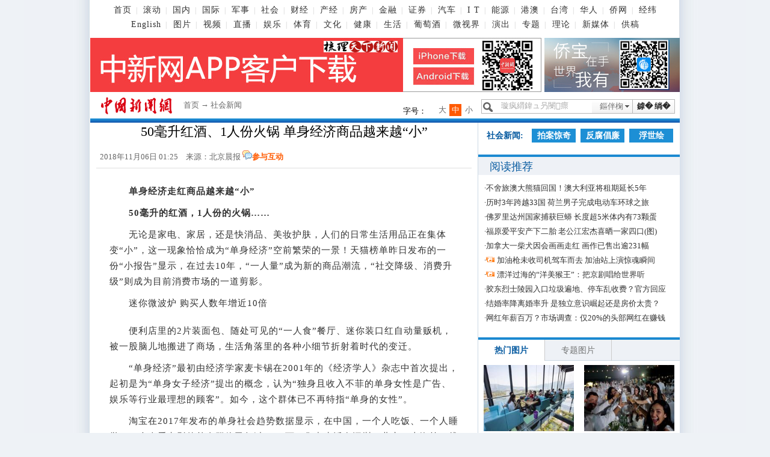

--- FILE ---
content_type: text/html
request_url: https://www.chinanews.com.cn/sh/2018/11-06/8668933.shtml
body_size: 20308
content:
<!DOCTYPE html PUBLIC "-//W3C//DTD XHTML 1.0 Transitional//EN" "http://www.w3.org/TR/xhtml1/DTD/xhtml1-transitional.dtd">
<html xmlns="http://www.w3.org/1999/xhtml">
<!--[4,8,8668933] published at 2018-11-06 14:36:54 from #10 by 张燕玲-->
<head>
<meta http-equiv="Content-Type" content="text/html; charset=gb2312" />
<meta name="author" content="chinanews" />
<meta name="copyright" content="www.chinanews.com,版权所有memeda" />
<meta name="keywords" content="天猫,单身女子经济,经济学人,单身生活,单身人士" />
<meta name="description" content="天猫方面表示，和《低欲望社会》、《无缘社会》中呈现的“无欲无求、孤独终老”的日本单身社会有所不同的是，中国的单身群体对生活品质的追求却越来越高。天猫工作人员表示，过去几年，天猫一直利用大数据与商家一起孵化越来越“小”的商品，推出了壁挂式洗衣机、迷你洗碗机、小口红等众多“小”商品。" />
<META http-equiv="X-UA-Compatible" content="IE=EmulateIE7" />

<base target="_blank"/>
<title>50毫升红酒、1人份火锅 单身经济商品越来越“小”-中新网</title>
<script src="//www.chinanews.com/js/jquery1.4.js"></script>

<!--pc和手机适配代码开始-->
<!--pc和手机适配代码开始-->
<script>		

var mynum=window.location.search;
var url = window.location.href;//获取当前Url
if(mynum != ""){
var url = url.split("?");
var url = url[0];
//alert(url);
//alert("a");
location = url;		
}
//取文档id开始
var url = url.split("/");
var url = url[6].split(".");
var docid = url[0];

//yuming2='http://chinanews.com/';
yuming2='http://www.chinanews.com/';

function GetUrlRelativePath()//获取当前相对路径的方法
{
　　　　var url = document.location.toString();
　　　　var arrUrl = url.split("//");

　　　　var start = arrUrl[1].indexOf("/");
　　　　var relUrl = arrUrl[1].substring(start);//stop省略，截取从start开始到结尾的所有字符

　　　　if(relUrl.indexOf("?") != -1){
　　　　　　relUrl = relUrl.split("?")[0];
　　　　}
　　　　return relUrl;
}

if(docid >= 7051060){
if(mynum ==''){
  	var sUserAgent = window.navigator.userAgent;
//MicroMessenger微信浏览器
  	var mobileAgents = ['Windows CE', 'iPod', 'Symbian', 'iPhone', 'BlackBerry', 'Android','MicroMessenger'];

  	if (sUserAgent.indexOf('Android') > -1 && (sUserAgent.indexOf('ERD79') > -1 || sUserAgent.indexOf('MZ60') > -1 || sUserAgent.indexOf('GT-P7') > -1 || sUserAgent.indexOf('SCH-P7') > -1)) {

  	} else {

  		if (location.href.indexOf('?pc') == -1) {

  			for (var i = 0; i < mobileAgents.length; i++) {

  				if (sUserAgent.indexOf(mobileAgents[i]) > -1) {

  					//location = 'http://www.ecns.cn/m/';	

					url=GetUrlRelativePath(url);//获取当前url的相对路径
					if(url.indexOf("/wap/")==0)//以/m/开头
					{
						//alert(url);
					}
					else
					{	
						var reg_fenye=/_[0-9]*.shtml$/;	
						if(reg_fenye.test(url))//分页跳转到第一页
						{
							url=url.replace(reg_fenye,".shtml");//注意这句，reg_fenye必须单独定义，不能写在""中，否则JavaScript将其当做普通字符串
						}

						url=yuming2+'wap/detail/zw'+url;
						//alert(url);
                                                if('n' !== 'pc'){
                                                     location = url;	
                                                }

					}
  					break;

  				}

  			}

  		} 
  	}

  	//var ads = [];
  }
  else{
   //alert(mynum);
  }

}//end if(docid>=7033750)
else{
//alert("err")
}
</script>
<!--pc和手机适配代码结束-->
<!--pc和手机适配代码结束-->

<link href="//i4.chinanews.com/2012/news/main20160219.css" rel="stylesheet" type="text/css" />

<style>
.left_ph{ overflow:visible;}
.backpicbox{ position:relative;margin:0 auto; display:block; overflow:visible;}
.backpicbox .backpic{ position:absolute;right:-35px;bottom:45%;width:35px;height:70px;background:#2086d8;font-size:12px;}
.backpictext{width:35px;height:70px;background:url(//www.chinanews.com/fileftp/2015/08/2015-08-31/U412P4T47D33289F968DT20150915144117.jpg) no-repeat;}
.backpictext a{color:#78dfff; cursor:pointer;display:block;width:35px;height:70px;}
</style>
<script>
 $(document).ready(function() {

	 var links="";

	 if(links.length != '' && links != 'null' ){

	  if ( $(".hd_photo").length > 0 ) {
			// alert("存在图集");
			 $('.hd_photo tr').each(function () {                
			    var img1=$(this).children('td').eq(1).find("img");
                var imgwidth1=img1.width();
				var imgheight=img1.height();
				var imgwidth=imgwidth1;
			    img1.parent().addClass("backpicbox");
				 $(".backpicbox").css('width',imgwidth+'px');
				 $(".backpicbox").css('height',imgheight+'px');

            });
			var sliderhtml='<div class="backpic" ><div class="backpictext">';
			 sliderhtml+='<a href=""></a>';
			 sliderhtml+='</div></div>';
			 $('.backpicbox').append(sliderhtml);

         }

		}
 });

  $(document).ready(function() {

            /*var planItems = $('div.content .left_zw input');
            var indexlength=planItems.length-1;	    
	    var i=0;
	    for(i=0;i<=indexlength;i++){
			var last=$('div.content .left_zw input').eq(indexlength-i);
			var lastvalue=$('div.content .left_zw input').eq(indexlength-i).attr("value");
			var sliderhtml='<a href='+lastvalue+'><img src="//www.chinanews.com/fileftp/2015/08/2015-08-31/U412P4T47D33289F968DT20150915144117.jpg"></a>';
			if(lastvalue !=' ' && lastvalue !='' && lastvalue != null){
				last.parent().append(sliderhtml);
				return false;
			}
	     }*/

             var planItems = $('div.content .left_zw input'); 
             var len = planItems.length;  
             if(len>0){
               for(i=len-1;i>=0;i--){
                  var last = planItems.eq(i);
                  var lastvalue = last.attr("value");

                  var sliderhtml='<a href='+lastvalue+'><img src="//www.chinanews.com/fileftp/2015/08/2015-08-31/U412P4T47D33289F968DT20150915144117.jpg"></a>';
                  if(lastvalue.indexOf("/hd2011/")>=0){
                     last.parent().append(sliderhtml);
                     return false;
                  }
              }
            } 

 });

/*

 $("#lione").removeClass("one");
 $("#lione").addClass("onesel");
$('.left_zw ').parent()('img').each(function(){
		picsJson.push($(this).attr('src'));

		var imgheight=$(this).height();
		var picheight=(wheight-imgheight)/2;
		picsjsonheight.push(picheight);

	});
*/
</script>

<style type="text/css">
.biaoqian{width:380px;float:left; padding:0px 10px; font-size:13px; text-align:left; color:#333;}
.biaoqian a{cursor:pointer}
.biaoqian a:hover{ color:#F60; font-size: 13px; }
.left-t{width:430px;}
.bshare-custom{width:180px;}

.div624 li {width: 305px;overflow:hidden;text-overflow:ellipsis;white-space:nowrap;}
.div624 li a{ line-height:30px;font-size:13px;_font-size:12px;}
.div624 li a:visited{ line-height:30px;font-size:13px;_font-size:12px;}

.padding-left10{ padding-left:10px;}
#zhongwen{ width:600px; margin:0 auto; background:url(//www.chinanews.com/fileftp/2012/05/2012-05-29/U32P4T47D22386F971DT20120529140845.jpg) no-repeat top #2c81b7; position:relative;  padding: 10px;float:right;right:2%; display: none; }

#zhongwen h3{ line-height:30px; font-size:16px; font-weight:700; color: #fff5bc; font-family: Georgia, "Times New Roman", Times, serif; }

#zhongwen p{ text-indent:24px; padding:0px; margin:0px; color:#fff; font-family:Verdana, Geneva, sans-serif; font-size: 14px; }

#zhongwen p a { text-indent:24px; color:#fff}
.wypl_list_n {overflow:hidden}
#function_code_page a:hover {  text-decoration:none; border:1px #f7f7f7 solid; background:#c9c9c9; font-weight:700; }
#function_code_page a:link { color:#666; text-decoration:none; border:1px #7f7f7f solid; }

</style>


<meta name="baidu-site-verification" content="pGTJDcUsZJ" />

<script type="text/javascript" src="/pv/js/zenwenpv.js"></script>



<script>

<!-- 
window.onerror=function(){return true;} 
// -->  

function zhongwen(){

	$('#zhongwen').show();

	}

function zhongwen_close(){

	$('#zhongwen').hide();

	}	

</script>

  <script src="//i2.chinanews.com/2012/lazierload/js/jquery-1.8.3.min.js" charset="utf-8"></script>
  <script src="//i2.chinanews.com/2012/lazierload/js/jquery.lazyload.js" charset="utf-8"></script>
<script language="JavaScript">
function movepic(img_name,img_src) {
document[img_name].src=img_src;
}
</script>

<style>

/**/
.wine_top_b_l{float:left;width:310px;}

	.container{
		height:280px;
		width:310x;
		position:relative;
		overflow:hidden;
		padding:0px;margin:0px;
	}

	.control{
		position:absolute;
		height:9px;

		left: 40%;
		bottom:13px;
		z-index:3;
		background:#fff;
	}

	.info{
		position:absolute;
		text-align:center;
		line-height:35px;

	font-size:19px;
	font-family:宋体;
	color:#fff;
		width:100%;
		 bottom:35px; left:0px;height:35px;line-height:35px;font-weight:bold;z-index:2;cursor:pointer
	}
	.info a{color:#fff; text-decoration:none;line-height:35px;}

.default{width:10px;height:9px;display:block;float:left; text-align:center; overflow:hidden;margin-right:8px;cursor:pointer;background:url(//www.chinanews.com/fileftp/2013/01/2013-01-16/U412P4T47D25071F967DT20130116134331.png) no-repeat;_background:url(//www.chinanews.com/fileftp/2013/01/2013-01-16/U412P4T47D25071F969DT20130116134331.gif) no-repeat;}
.selected_cg{width:10px;height:9px;display:block;float:left; text-align:center; overflow:hidden;margin-right:8px;cursor:pointer;background:url(//www.chinanews.com/fileftp/2013/01/2013-01-16/U412P4T47D25071F968DT20130116134331.png) no-repeat;_background:url(//www.chinanews.com/fileftp/2013/01/2013-01-16/U412P4T47D25071F970DT20130116134331.gif) no-repeat;}
a.white{color:#fff; text-decoration:none;}
a.white:hover{color:#fff; text-decoration:underline;}

.container img{
		height:245px;
		width:310px;

	}
.banner_bg {position:absolute; bottom:35px;background-color:#000;height:35px;filter: Alpha(Opacity=50);opacity:0.5;cursor:pointer;width:100%;z-index:1; }

.banner_bg1 {position:absolute; bottom:0px;background-color:#fff;height:35px;cursor:pointer;width:100%;z-index:1; }
.banner_bg2 {position:absolute; left:-2px;top:-2px;width:310px;height:245px;z-index:0; }

.TabContent span.info a{color:#fff;}

/*关键字标签*/
.content_label_list{ background:url(//www.chinanews.com/fileftp/2013/05/2013-05-10/U435P4T47D26194F976DT20130515090408.jpg) no-repeat center top; color:#67a6c9; margin:27px 0px 27px 20px; height:38px; line-height:40px; padding-left:30px; width:535px; display:block; overflow:hidden;}
.content_label_list a{color:#67a6c9;cursor:pointer; padding-left:10px; font-weight:lighter;}
.content_label_list a:hover{color:#fff;cursor:pointer; background:#5cbcf0; padding:3px 5px;}
/*正文图片尺寸限制*/
.left_zw img{max-width:580px; }
*.left_zw img{
width:expression(this.width>580?"580":width);
}
</style>

<!--20170904友盟插码开始-->



<!--20170904友盟插码结束-->
</head>
<body>

  <!--表情字段开始-->
  <input id="newsid" type="hidden"  name="newsid"  value="4_8_8668933"/>
  <input id="newsurl" type="hidden" name="newsurl" value="http://www.chinanews.com/sh/2018/11-06/8668933.shtml"/>
  <input id="newsdate" type="hidden" name="newsdate" value="2018-11-06"/>
  <input id="newstime" name="newstime" type="hidden" value="01:25:39"/>
  <input id="newstitle" name="newstitle" type="hidden" value='50毫升红酒、1人份火锅 单身经济商品越来越“小”'/>
  <input id="newstype" name="newstype" type="hidden" value='sh'/>
  <input id="moodtotal" name="moodtotal" type="hidden" value='0'/>
  <input id="bbstotal" name="bbstotal" type="hidden" value='0'/>
  <input id="creator" name="creator" type="hidden" value='jiangzhenyu' />
  <input id="editorname" name ="editorname" type="hidden" value='张燕玲' />
  <!--表情字段结束-->
  <!--顶通广告start-->
  <div class="div980" id="dingtong">
 </div>  <!--顶通广告end-->
       <script language="JavaScript">
<!--
<!--document.domain = "chinanews.com"; -->
-->
</script>

<script src='/pv/js/zenwenpv.js'></script>

<script>
var _hmt = _hmt || [];
(function() {
  var hm = document.createElement("script");
  hm.src = "https://hm.baidu.com/hm.js?0da10fbf73cda14a786cd75b91f6beab";
  var s = document.getElementsByTagName("script")[0]; 
  s.parentNode.insertBefore(hm, s);
})();

//changyan

(function() {
setTimeout('$(".issue-btn-w a").attr("target","_self");', 2000 );
})();

</script>



<style>
#top { margin: 0 auto; width:960px; text-align:center; font-size:12px; color:#616161; height:48px; line-height:24px; overflow: hidden; color:#ccc; margin-bottom:10px; }
#top a { color:#616161; text-decoration:none; padding:0 7px;  font-size:14px; letter-spacing:1px; }
#top a:hover { color:#616161; text-decoration:underline; }

#top .topnav2 a{padding:0 7px 0 8px;}
</style>
<div id="top" class="background-whtie">
 <a href="//www.chinanews.com/">首页</a>|
 <a href="//www.chinanews.com/scroll-news/news1.html">滚动</a>|
 <a href="//www.chinanews.com/china/">国内</a>|
 <a href="//world.chinanews.com/">国际</a>|
 <a href="//www.chinanews.com/mil/news.shtml">军事</a>|
 <a href="//www.chinanews.com/society/">社会</a>|

  <a href="//finance.chinanews.com.cn/" >财经</a>|
  <a href="//business.chinanews.com/" target="_blank">产经</a>|
   <a href="//house.chinanews.com/">房产</a>|
 <a href="//fortune.chinanews.com/">金融</a>|
 <a href="//stock.chinanews.com/">证券</a>|
 <a href="//auto.chinanews.com/">汽车</a>|
 <a href="//it.chinanews.com/">I T</a>|
 <a href="//energy.chinanews.com/">能源</a>|

  <a href="//www.chinanews.com/gangao/">港澳</a>|
   <a href="//www.chinanews.com/taiwan/" >台湾</a>|
 <a href="//www.chinanews.com/huaren/">华人</a>|
  <a href="http://www.chinaqw.com/">侨网</a>| <a href="http://www.jwview.com/">经纬</a><br />

<div class="topnav2">
  <a href="http://www.ecns.cn/">English</a>|
 <a href="//photo.chinanews.com/">图片</a>|
 <a href="//www.chinanews.com/shipin/">视频</a>|
 <a href="//www.chinanews.com/live.shtml">直播</a>|
 <a href="//ent.chinanews.com/">娱乐</a>|
  <a href="//www.chinanews.com/sports/index.shtml">体育</a>|
 <a href="//cul.chinanews.com/">文化</a>|
 <a href="//health.chinanews.com/">健康</a>|
 <a href="//life.chinanews.com/">生活</a>|
 <a href="//wine.chinanews.com/">葡萄酒</a>|

<!-- <a href="http://game.chinanews.com/">游戏</a>|-->
 <a href="//www.chinanews.com/shipin/minidocu.shtml">微视界</a>|
 <a href="//www.chinanews.com/piaowu/index.html">演出</a>|
  <a href="//www.chinanews.com/allspecial/index.shtml">专题</a>|
  <a href="//www.chinanews.com/theory/">理论</a>|
    <a href="//m.chinanews.com/home/">新媒体</a>|
     <a href="http://user.chinanews.com/">供稿</a>
</div>
  <div class="clear"></div>
</div>

<!--[4,319,16] published at 2017-12-04 16:27:47 from #10 by 闫兆玉-->

  <!--旗帜广告start-->
<div class="div980 background-whtie" id="qizhi_div980" >
  <div class="div750"  id="ad_banner"><style>
body{margin:0px;padding:0px;}

</style>

<a href="http://www.chinanews.com/app/chinanews/index.shtml" target="_blank"><img src="http://www.chinanews.com/fileftp/2020/03/2020-03-11/U194P4T47D46410F978DT20200311093349.jpg" width="750" height="90"></a>
</div>
  <div class="div225"  id="ad_banner_list"><div> 

<a href="http://www.chinaqw.com/qiaobao/app.shtml" target="_blank"><img src="http://www.chinanews.com/fileftp/2020/03/2020-03-11/U194P4T47D46410F977DT20200311083723.jpg" /></a>

</div>
</div>
<div class="clear"></div>
</div>
<!--旗帜广告end-->
<!--nav_start-->
<div class="div980 background-whtie" id="nav_div980">
  <div id="logo"><a href="//www.chinanews.com/"><img src="//i3.chinanews.com/2011/news/images/logo.gif" width="155" height="44" alt="logo"  /></a></div>
  <div id="nav"><a href="//www.chinanews.com/">首页</a> → <a href="//www.chinanews.com/society.shtml">社会新闻</a> </div>
  <div id="ad_nav" ></div>

  <div class="search">
    <link rel="stylesheet" type="text/css" href="http://i6.chinanews.com/js/sou/jquery.autocomplete.css"/>

<script type="text/javascript" src="http://i7.chinanews.com/js/sou/jquery-1.4.2.min.js"></script>
 <script type="text/javascript" src="http://i8.chinanews.com/js/sou/jquery.autocomplete.js"></script>

 <script>
  /*$(document).ready(function() {
             var pageurl = window.location.href.split("/")[6].split(".")[0];
             $("#keyword").autocomplete('http://sou.chinanews.com/test/auto.jsp?callback=?', {
                 matchContains: true,
				 callback: true,
                 minChars: 1,
                 extraParams: {name:function(){return $('#keyword').val();}}, 
                 dataType: "jsonp",
				 jsonp: "callback",
                 mustMatch:false,
                 scrollHeight:300,
                 selectFirst:false,
                 parse: function(data) {
                     return $.map(data, function(row) {

                         return {
                            data: row,
                             value: row.name,
                             result: row.name

                         }
                     });
                 },
                 formatItem: function(item) {
                     return item.name;
                }
            }).result(function(e, item) {
            });

     });*/
     function quickQueryCust(evt){
        evt = (evt) ? evt : ((window.event) ? window.event : "") //鍏煎IE鍜孎irefox鑾峰緱keyBoardEvent瀵硅薄
        var key = evt.keyCode?evt.keyCode:evt.which; //鍏煎IE鍜孎irefox鑾峰緱keyBoardEvent瀵硅薄鐨勯敭鍊�
        if(key == 13){ //鍒ゆ柇鏄惁鏄洖杞︿簨浠躲€�
            submitFun();
        }
      }
 </script>
<div id="search">
      <input id="keyword" name="q"  class="searchword"  onclick="this.value=''"  value="璇疯緭鍏ュ叧閿瘝" onkeydown="return quickQueryCust(event)"/>
      <div class="search_button" ><a  onclick="submitFun()">鎼� 绱�</a></div>
      <div id="menubar">
        <ul id="menus" class="menus">
          <li><span>鏂伴椈
            <input name='search_fl' id='search_fl' value='title' type='hidden'  style="width:67px;" />
            </span>
            <ul class="children" id="child">
             <!-- <li ><a href="javascript:void(0);" target="_self" onclick="xzfl(1)">鏍囬</a></li>-->
              <li ><a href="javascript:void(0);" target="_self" onclick="xzfl(2)">鏂伴椈</a></li>
              <li><a href="javascript:void(0);" target="_self" onclick="xzfl(3)">鍥剧墖</a></li>
              <li ><a href="javascript:void(0);" target="_self" onclick="xzfl(4)">瑙嗛</a></li>
            </ul>
          </li>
        </ul>
      </div>
    </div>

  </div>
  <div id="zihao" >
    <div>字号：</div>
    <a javascript:void(0);  id="txt_x">小</a> <a  javascript:void(0); id="txt_z" class="on">中</a> <a javascript:void(0);  id="txt_d">大</a> </div>
  <div class="clear"></div>
</div>
<!--nav_end-->
<div class="xian"></div>
<div  id="con">
<div class="div980">
  <div class="con_left">
    <div class="fl" style="display:none">
      <div class="active"   id="menu_1_1_2">正文</div>

<div  id="menu_1_2_2" style="display:none;">评论 <span id=tstotal></span></div>    </div>
    <div id="cont_1_1_2" style="width:100%;" class="content">
      <div id="ad_ym" >
</div>

                  <!--<div style="float:right; width:40px; height:21px; margin-right:1px; margin-top:1px; margin-left:1px; font-size:14px; color:#8fc1e0; background:#e6f5ff; text-align:center; font-family:'宋体';display:none" >信息</div>-->

      <div id="ad_title" ></div>
      <h1 style="display:block; position:relative; text-align:center; clear:both">
      50毫升红酒、1人份火锅 单身经济商品越来越“小”
      </h1>

<div id="BaiduSpider" style="display:none">
<span id="pubtime_baidu">2018-11-06 01:25:39</span>
<span id="source_baidu">来源：<a href="http:///html/2018-11/06/content_507259.htm" target="_blank">北京晨报</a></span>
<span id="author_baidu">作者：${中新记者姓名}</span>
<span id="editor_baidu">责任编辑：张燕玲</span>
</div>

      <div class="left-time" style="clear:both;">
     <div style="display:none"> </div>
        <div class="left-t" style="padding-left:6px;"> 2018年11月06日 01:25　来源：北京晨报 <img  src="//i3.chinanews.com/2011/news/images/1.png" /><a href="#zw_cyhd" target="_self">参与互动</a>　</div>
                  <div style="width: 185px; float: left;" class="bdsharebuttonbox">
        <a href="#" class="bds_tsina" data-cmd="tsina" title="分享到新浪微博"></a>
        <a href="#" class="bds_weixin" data-cmd="weixin" title="分享到微信"></a>
        <a href="#" class="bds_sqq" data-cmd="sqq" title="分享到QQ好友"></a>
        <a href="#" class="bds_qzone" data-cmd="qzone" title="分享到QQ空间"></a>
        <a href="#" class="bds_twi" data-cmd="twi" title="分享到Twitter"></a>
        <a href="#" class="bds_fbook" data-cmd="fbook" title="分享到Facebook"></a>
    </div>
    <script>
    window._bd_share_config = {
        "common": {
            "bdSnsKey": {},
            "bdText": "",
            "bdMini": "2",
            "bdMiniList": false,
            "bdPic": "",
            "bdStyle": "0",
            "bdSize": "16"
        },
        "share": {}
    };
    with(document) 0[(getElementsByTagName('head')[0] || body).appendChild(createElement('script')).src = '//bdimg.share.baidu.com/static/api/js/share.js?v=89860593.js?cdnversion=' + ~(-new Date() / 36e5)];
    </script>


        <div class="clear"></div>
      </div>
	  <!--图片搜索-->
      <div id="tupian_div" align="center" style="width:98%;margin:0 auto;font-size:14px;"><!--视频搜索s--><!--视频搜索e--></div>
      <!--图片搜索-->
      <!--图片start-->

      <!--图片end-->
      <!--正文start-->
      <div class="left_zw" style="position:relative">  
<p><strong>　　单身经济走红商品越来越“小”</strong></p>

<p><strong>　　50毫升的红酒，1人份的火锅……</strong></p>

<p>　　无论是家电、家居，还是快消品、美妆护肤，人们的日常生活用品正在集体变“小”，这一现象恰恰成为“单身经济”空前繁荣的一景！天猫榜单昨日发布的一份“小报告”显示，在过去10年，“一人量”成为新的商品潮流，“社交降级、消费升级”则成为目前消费市场的一道剪影。</p>

<p>　　迷你微波炉 购买人数年增近10倍<table border=0 cellspacing=0 cellpadding=0 align=left style="padding-right:10px;"><tr><td>
</td></tr></table></p>

<p>　　便利店里的2片装面包、随处可见的“一人食”餐厅、迷你装口红自动量贩机，被一股脑儿地搬进了商场，生活角落里的各种小细节折射着时代的变迁。</p>

<p>　　“单身经济”最初由经济学家麦卡锡在2001年的《经济学人》杂志中首次提出，起初是为“单身女子经济”提出的概念，认为“独身且收入不菲的单身女性是广告、娱乐等行业最理想的顾客”。如今，这个群体已不再特指“单身的女性”。</p>

<p>　　淘宝在2017年发布的单身社会趋势数据显示，在中国，一个人吃饭、一个人睡觉、一个人看电影的单身群体已超过5000万，集中生活在深圳、北京、上海等一线城市，其中90后占比超过6成。</p>

<p>　　天猫榜单发布报告称，天猫“双11”十年单品销量增长数据显示，“一人量”正在消费市场悄然走红。其中，迷你微波炉和迷你洗衣机的购买人数增长最快，仅过去一年就分别增长973%和630%；迷你洗衣机的销售增速已比普通洗衣机高出15个百分点。</p>

<p>　　500克装大米、200毫升的红酒在同类单品中销量增速最快。其中，200毫升6支装、每套568元的酩悦轩尼诗在2018年天猫“双11”开启预售后，已被秒空数百套。</p>

<p>　　冰箱放卧室 高品质的单身生活</p>

<p>　　单身族的单身生活已被重新定义，他们在互联网、人工智能等技术高速发展的时代更自由地生活，享受到更多的乐趣，也更愿意继续单身。</p>

<p>　　一个人生活，社交需求下降，连社交属性最强的火锅也开始流行一个人吃。速食小火锅和每日坚果成为2017年方便食品中的两个爆款，购买人数分别增加208%和60.8%。</p>

<p>　　不过，天猫方面表示，和《低欲望社会》、《无缘社会》中呈现的“无欲无求、孤独终老”的日本单身社会有所不同的是，中国的单身群体对生活品质的追求却越来越高。</p>

<p>　　最近两年，功能细分的迷你家电新物种不断诞生，表现最突出的是迷你语音智能音箱，销售增长量高达160倍。此外，食物垃圾处理器、体脂称重仪、按摩椅在过去9个月的销售增速分别超过160%、120%和110%。</p>

<p>　　“一个人住，更要对自己好。”这种生活观已经悄然改变了家的模样。比如，冰箱进了卧室，洗衣机挂到了墙上，客厅不再有电视机的身影。报告显示，180升以下的迷你冰箱2018年的购买人数增长33.33%。天猫工作人员表示，这类冰箱常常被放在卧室，用来冰镇小支酒、水果和面膜。另外，专用于清洗女士内衣的壁挂式洗衣机，仅2018年6月的销量就相当于这个品牌2018年一季度的总销量。此外，迷你投影仪自2018年天猫“双11”开启预售后，已被10多万人加入了购物车。</p>

<p>　　时代的缩影 大消费里的“小”商品</p>

<p>　　单身群体的储蓄倾向明显低于普通家庭，边际消费倾向又高于普通家庭，呈现典型的“高消费、低储蓄”特点，从而为商家提供了更多的商机。</p>

<p>　　统计数据显示，2018年国内健身行业预估规模1670亿元。2017年运动健身人群画像洞察报告显示，在健身人群中，单身人士比例很大。其中，在健身APP的使用人群中，19岁至35岁的年轻用户约占80%；在运动场所人群中，19岁至35岁的年轻用户约占70%。健身市场由19岁至35岁年轻用户承担了约1000亿元的产值，其中单身人士承担近半规模，撑起了半边天。</p>

<p>　　天猫工作人员表示，过去几年，天猫一直利用大数据与商家一起孵化越来越“小”的商品，推出了壁挂式洗衣机、迷你洗碗机、小口红等众多“小”商品。</p>

<p>　　天猫快消事业部总监王丹说，2017年的用户行为数据显示，大家爱买的快消品越来越小，我们为此专门做了用户调研后发现，购买主力军是90后，之所以喜欢买小袋独立包装食品，主要是一个人生活，对食材的新鲜度非常在意和敏感。</p>

<p>　　“单身经济走热，社交降级，消费升级，这个趋势将会持续很长一段时间。”王丹认为，“商品越来越小，是眼下我们正在经历的时代的缩影。”</p>

<p>　　有商家表示，主力人群消费观念变化将在消费升级中酝酿巨大消费潜力，比如，单身人群非常注重生活质量，更注重食品安全，对价格不敏感，追求舒适、便利的购物环境，对常规降价优惠关注度不高，但会参与会员积分促销活动。目前虽然单人餐、小型家电、微型公寓等针对单身人群的产业在迅速发展，但针对单身族设计的针对性产品种类仍然太少，未来可能会形成越来越多的“小而美”业态。</p>

<p>　　北京晨报记者 刘映花<div id="function_code_page"></div>  

      </div>
      <!--正文start-->
      <!--编辑姓名start-->

       <div class="left_name" style="width:600px; margin:0 auto">
         <div  class="biaoqian"><p></p></div>
<!--编辑姓名-->
      <div class="left_name"> 【编辑:张燕玲】 </div>

<!--编辑姓名-->
</div>
      <!--编辑姓名end-->
      <!--分享-->
      <!--app客户端入口开始-->
      <!--客户端侨网微信-->    
<div style="width:590px;margin:0 auto 10px;">

<object classid="clsid:D27CDB6E-AE6D-11cf-96B8-444553540000" codebase="http://download.macromedia.com/pub/shockwave/cabs/flash/swflash.cab#version=7,0,19,0" width="590" height="160">
  <param name="wmode" value="opaque">
  <param name="movie" value="http://www.chinanews.com/fileftp/2017/09/2017-09-21/U194P4T47D40365F977DT20170921100945.swf">
  <param name="quality" value="high">
  <param name="wmode" value="transparent">
  <embed src="http://www.chinanews.com/fileftp/2017/09/2017-09-21/U194P4T47D40365F977DT20170921100945.swf" quality="high" pluginspage="http://www.macromedia.com/go/getflashplayer" type="application/x-shockwave-flash" width="590" height="160"></embed>
</object>

</div>

     <!--app客户端入口结束-->
      <div class="div624" style="width:600px; margin:0 auto">
        <div class="divshare">
          <div class="hds"> </div>

           <div style="width: 185px; float: left;" class="bdsharebuttonbox">
        <a href="#" class="bds_tsina" data-cmd="tsina" title="分享到新浪微博"></a>
        <a href="#" class="bds_weixin" data-cmd="weixin" title="分享到微信"></a>
        <a href="#" class="bds_sqq" data-cmd="sqq" title="分享到QQ好友"></a>
        <a href="#" class="bds_qzone" data-cmd="qzone" title="分享到QQ空间"></a>
        <a href="#" class="bds_twi" data-cmd="twi" title="分享到Twitter"></a>
        <a href="#" class="bds_fbook" data-cmd="fbook" title="分享到Facebook"></a>
    </div>
    <script>
    window._bd_share_config = {
        "common": {
            "bdSnsKey": {},
            "bdText": "",
            "bdMini": "2",
            "bdMiniList": false,
            "bdPic": "",
            "bdStyle": "0",
            "bdSize": "16"
        },
        "share": {}
    };
    with(document) 0[(getElementsByTagName('head')[0] || body).appendChild(createElement('script')).src = '//bdimg.share.baidu.com/static/api/js/share.js?v=89860593.js?cdnversion=' + ~(-new Date() / 36e5)];
    </script>

        </div>
        <div class="channel" ><a href="//www.chinanews.com/society.shtml">更多精彩内容请进入社会新闻</a></div>
        <div class="clear"></div>
      </div>
      <!--分享-->
      <!--相关新闻精选-->

      <!--相关新闻结束-->
      <!--频道新闻精选开始-->
      <div class="div624 border-top-darshd margin-top20" >
      <div style="width:315px; float:left">
        <h4 class="padding-left10">>社会新闻精选：</h4>
        <ul class="padding-left10">
          <!--[4,330,7] published at 2019-04-08 23:00:57 from #10 by system --><li class="lianjie">·<a href="/sh/2019/04-08/8803206.shtml" target="_blank" title="">河北高阳一医院LED屏现辱华言论 嫌疑人已被抓获</a></li><style>.lianjie p {display: inline-block;margin: 0px;}</style><li class="lianjie">·<a href="/sh/2019/04-08/8803185.shtml" target="_blank" title="">随意贴“大师”标签 1斤岩茶能炒到几千元到数十万元</a></li><style>.lianjie p {display: inline-block;margin: 0px;}</style><li class="lianjie">·<a href="/sh/2019/04-08/8803166.shtml" target="_blank" title="">新疆一处雪崩致10人被困山区 被困人员系“驴友”</a></li><style>.lianjie p {display: inline-block;margin: 0px;}</style><li class="lianjie">·<a href="/sh/2019/04-08/8803159.shtml" target="_blank" title="">陕西高院：张扣扣案二审4月11日开庭 一审被判死刑</a></li><style>.lianjie p {display: inline-block;margin: 0px;}</style><li class="lianjie">·<a href="/sh/2019/04-08/8802954.shtml" target="_blank" title="">3岁女孩的暖心举动让家长群炸了：你怎么教孩子的？</a></li><style>.lianjie p {display: inline-block;margin: 0px;}</style><li class="lianjie">·<a href="/sh/2019/04-08/8802929.shtml" target="_blank" title="">女子因丈夫“搞暧昧”挥刀怒刺 致其左肾破裂获刑3年</a></li><style>.lianjie p {display: inline-block;margin: 0px;}</style><li class="lianjie">·<a href="/sh/2019/04-08/8802911.shtml" target="_blank" title="">多名环保干部转岗地方“一把手”：各地重视生态保护</a></li><style>.lianjie p {display: inline-block;margin: 0px;}</style><li class="lianjie">·<a href="/sh/2019/04-08/8802893.shtml" target="_blank" title="">四川一女子发布穿着暴露戴红领巾捕鱼视频被行拘</a></li><style>.lianjie p {display: inline-block;margin: 0px;}</style>
        </ul>
        </div>
        <div style="width:300px; float:left; padding-top:30px;">
        	

        </div>
        <div class="clear"></div>
        <!--[4,322,107] published at 2014-07-30 13:15:20 from #10 by 赵谦--> 
<!--360笑话频道合作s-->
        <div class="right_pha1 TabContent" id="sh_qihoo_xiaohua"></div>
<script charset="UTF-8">
  //取360的JSONP数据并显示

   var reg2 = /f=360/;
		 var reg2_qihoo= /qihoo.com/;
		 var reg2_360=/360.cn/;
		 var reg2_so=/so.com/;
		 //alert(document.referrer); 
	     if(reg2.test(document.location.href) || reg2_qihoo.test(document.referrer) || reg2_360.test(document.referrer) || reg2_so.test(document.referrer) ){	

			$(document).ready(function(){

    $.ajax({ 
               url:"http://xiaohua.hao.360.cn/index/showjokes?callback=chinanews&date=20140520&limit=4&w=200&h=100", 
                type: "GET", 
               dataType: "jsonp", 
                 async: false, 
                 jsonp: "callback",
                 jsonpCallback:"chinanews",
                 success: function(json){ 
				              var newsTemplate=''
                              if(json != null){
                              //title    img  url createAt
                               for(var i=0;i<json.length;i++){
                  				  //console.log(json[i]);
                                        newsTemplate =newsTemplate + '<li style="width:156px;float:left">' +
	                                '<a href="'+json[i].url+'" target="_blank" title="'+json[i].title+'">' +
	                                '    <img src="'+json[i].img+'"></a></br>' +
	                                '    <a href="'+json[i].url+'" target="_blank" title="'+json[i].title+'">'+json[i].title+'</a></li>';                                         
                                    }
                                    $('#sh_qihoo_xiaohua').html(newsTemplate);

                              } 

                 }, 
                 error: function(){ 
                    //console.log("AJAX fail"); 
                 } 
             }); 
         });
		 }

	</script> <div class="clear"></div>
    <!--360笑话频道合作e-->
      </div>
      <!--频道新闻精选结束-->
      <div id="ad_left_wm" >
      	

      </div>
      <!--互动区start-->
      <div class="div624 margin-top20">
        <div id="zw_cyhd"></div>
        <!--<div>  </div>-->
        <div> 
<div id="SOHUCS" sid="8668933"></div>
<script>
  var _config = { categoryId : 'sh'};
  (function(){
    var appid = 'cyqE875ep',
    conf = 'prod_5d616dd38211ebb5d6ec52986674b6e4';
    var doc = document,
    s = doc.createElement('script'),
    h = doc.getElementsByTagName('head')[0] || doc.head || doc.documentElement;
    s.type = 'text/javascript';
    s.charset = 'utf-8';
    s.src =  '//assets.changyan.sohu.com/upload/changyan.js?conf='+ conf +'&appid=' + appid;
    h.insertBefore(s,h.firstChild);
    window.SCS_NO_IFRAME = true;
  })()
</script>

 </div>
      </div>
      <!--互动区end-->
      <div class="border-bottom-1" style="height:1px;"></div>
      <div class="blank0"></div>
      <!--底部广告位start-->
      <div id="ad_left_jj1" >	
</div>
      <!--底部广告位end-->
    </div>
    <div id="cont_1_2_2" style="display:none; clear:both" ><div class="wypl_bt">网友评论　<span style="font-size:14px;">以下留言仅代表网友个人观点</span></div>
      <div id="wypl"></div>
      <div class="wypl_list">
      </div> </div>
  </div>
  <div class="con_right" >
    <div class="pdlm"> <!--[4,322,68] published at 2017-04-12 13:55:54 from #10 by 闫兆玉--> 
<a href="//www.chinanews.com/society.shtml" class="pdlm_pd">社会新闻:</a>
<a href="//channel.chinanews.com/cns/cl/fz-pajq.shtml">拍案惊奇</a>
<a href="//channel.chinanews.com/cns/cl/fz-ffcl.shtml">反腐倡廉</a>
<a href="//channel.chinanews.com/u/fsh.shtml">浮世绘</a>
      <div class="clear"></div>
    </div>
    <!--右侧画中画start-->
    <div id="ad_right_fc1"></div>
    <!--右侧画中画end-->
    <!--推荐阅读start-->

      <!--[4,322,93] published at 2017-04-12 13:37:57 from #10 by 闫兆玉--> 
<!--推荐阅读start-->
    <div class="right_lm">
      <div class="right_lm_bt"> <a href="//www.chinanews.com/news/tjyd/more_1.shtml"><span>阅读推荐</span></a></div>
      <div class="right_lm_ad" id="ad_right_lm"></div>
      <div class="clear"></div>
    </div>
    <ul id="ydtj">
      <!--[4,322,8] published at 2019-04-08 23:03:04 from #10 by system--> 

<li>·<a href=//www.chinanews.com/gj/2019/04-08/8803188.shtml>不舍旅澳大熊猫回国！澳大利亚将租期延长5年</a></li>

<li>·<a href=//www.chinanews.com/gj/2019/04-08/8802967.shtml>历时3年跨越33国 荷兰男子完成电动车环球之旅</a></li>

<li>·<a href=//www.chinanews.com/gj/2019/04-08/8802802.shtml>佛罗里达州国家捕获巨蟒 长度超5米体内有73颗蛋</a></li>

<li>·<a href=//www.chinanews.com/tw/2019/04-08/8802780.shtml>福原爱平安产下二胎 老公江宏杰喜晒一家四口(图)</a></li>

<li>·<a href=//www.chinanews.com/gj/2019/04-08/8802726.shtml>加拿大一柴犬因会画画走红 画作已售出逾231幅</a></li>

<li>·<a href=//www.chinanews.com/sh/shipin/cns-d/2019/04-08/news810623.shtml><a href="//www.chinanews.com/sh/shipin/cns-d/2019/04-08/news810623.shtml"><span class=ptv>加油枪未收司机驾车而去 加油站上演惊魂瞬间</span></a></a></li>

<li>·<a href=//www.chinanews.com/cul/2019/04-08/8802693.shtml><a class="ptv" href="http://www.chinanews.com/cul/shipin/cns/2019/04-08/news810642.shtml">漂洋过海的“洋美猴王”：把京剧唱给世界听</a></a></li>

<li>·<a href=//www.chinanews.com/sh/2019/04-08/8802560.shtml>胶东烈士陵园入口垃圾遍地、停车乱收费？官方回应</a></li>

<li>·<a href=http://finance.chinanews.com/cj/2019/04-08/8802533.shtml>结婚率降离婚率升 是独立意识崛起还是房价太贵？</a></li>

<li>·<a href=//www.chinanews.com/sh/2019/04-08/8802508.shtml>网红年薪百万？市场调查：仅20%的头部网红在赚钱</a></li>
 

    </ul>
    <!--推荐阅读end-->



    <!--推荐阅读end-->
    <!--广告位合作start-->
      <!--[4,319,27] published at 2014-03-21 16:47:11 from #10 by 王卫强 maker:wangweiqiang-->
<div id="sh_qihoo_position_10137"></div>
   <script charset="UTF-8">
	(function(){
	    /*
	     * JSONP回调函数, 读取并显示推广位内容
	     * @param   {JSON} data 新闻数据
	                数据格式: {
	                            data: [
	                                {
	                                    title: "辽宁舰走你指挥员影像曝光",
	                                    imgURL: "http://p1.qhimg.com/t0188932e9b5d61a811.jpg",
	                                    shURL: "http://sh.qihoo.com/?src=lm&mt=10001_1&v=3&p=1"
	                                },
	                                {
	                                    .......
	                                }
	                            ]
	                        }
	     */
	    window.soNewsCallback_10137= function(data) {
	        var newsContainer = document.getElementById('sh_qihoo_position_10137');
			$("#sh_qihoo_position_10137").css("height","280px");
			$("#sh_qihoo_position_10137").css("width","335px");
	        /* 每条新闻的HTML模板，请按照您网站的格式修改 */
	        var newsTemplate = '<div class="img-kuang7" style=" float:left; width:165px; height:135px; overflow:hidden;  text-align:center"><div class="img-172">' +
	                                '<a href="{shURL}" target="_blank" title="{title}">' +
	                                '    <img src="{imgURL}" width="150" height="110" /></div>' +
	                                '    <div><p><a href="{shURL}" target="_blank" title="{title}" style=" font-size:12px; text-align:center; color:#000">{title}</a></p></div>' +
	                                '</a>' +
	                           '</div>';

	        var template = function(template, filler) {
	            for(attr in filler) {
	                template = template.replace(new RegExp('{' + attr + '}', 'img'), filler[attr]);
	            }
	            return template;
	        };

	        var newsList = data['data'];
	        var newsHTML = '';
	        for(var i = 0, len = newsList.length; i < len; i++) {
	            var news = newsList[i],
	                title = news['title'],
	                imgURL = news['img'],
	                shURL = news['url'];
	            newsHTML += template(newsTemplate, {title: title, imgURL: imgURL, shURL: shURL});
	        }
	        if(newsHTML) newsContainer.innerHTML = newsHTML;
	    }

	    /* 推广位数据接口 */
	    var script = document.createElement('script'),
	        head = document.getElementsByTagName('head')[0] || document.documentElement;

         var reg = /f=360/;
		 var reg_qihoo= /qihoo.com/;
		 var reg_360=/360.cn/;
		 var reg_so=/so.com/;
		 //alert(document.referrer); 
	     if(reg.test(document.location.href) || reg_qihoo.test(document.referrer) || reg_360.test(document.referrer) || reg_so.test(document.referrer) ){	
			script.src = "http://s.lianmeng.360.cn/media/news/union_mt_10137.js?t=" + Math.random();
		 }

	    script.charset = 'UTF-8';
	    head.appendChild(script);
	})();
	</script>

    <!--广告位合作end-->

    <!--商讯start-->
    <div id="ad_right_fc2">	
</div>
    <div id="ad_right_fc3">	
</div>
    <!--商讯end-->
    <!--社区start-->
          <!--360-->
<!--[4,322,100] published at 2016-05-17 16:58:21 from #10 by system--> 
            
            <!--360-->

   <!--热门图片start-->
    <div class="right_lm1">
      <ol class="active" onMouseOver="menu_on(4,1,3);"  id="menu_4_1_3">
        <a href="//www.chinanews.com/photo/index.shtml">热门图片</a>
      </ol>
      <ol  onMouseOver="menu_on(4,2,3);"  id="menu_4_2_3">
        <a href="//www.chinanews.com/photo/tj.html">专题图片</a>
      </ol>
       <ol onMouseOver="menu_on(4,3,3);"  id="menu_4_3_3" style="display:none;">
        <a href="//www.chinanews.com/mil/photo/">军事图库</a>
      </ol>
    </div>
    <div class="TabContent" id="zhengwenpic">
      <div id="cont_4_1_3" style="display: block; ">
        <div style="line-height:20px;padding-bottom:7px;padding-top:7px;">
          <div class=right_ph>
            <!--[4,322,1] published at 2019-04-08 23:03:01 from #10 by system--> 
<table width="100%" border="0" cellspacing="0" cellpadding="0"><tr><td><div><a href="//www.chinanews.com/tp/hd2011/2019/04-08/876606.shtml"><img src="/2019/04-08/U601P4T8D8803218F5012DT20190408190934.jpg" /></a></div>
     <div><a href="//www.chinanews.com/tp/hd2011/2019/04-08/876606.shtml">99米“高空咖啡屋”</a></div></td><td><div><a href="//www.chinanews.com/tp/hd2011/2019/04-08/876552.shtml"><img src="/tp/2019/04-08/U86P4T8D8802785F5012DT20190408111649.jpg" /></a></div>
     <div><a href="//www.chinanews.com/tp/hd2011/2019/04-08/876552.shtml">古巴举办“白色晚宴”</a></div></td></tr><tr><td><div><a href="//www.chinanews.com/tp/hd2011/2019/04-08/876530.shtml"><img src="/tp/2019/04-08/U86P4T8D8802584F5012DT20190408085557.jpg" /></a></div>
     <div><a href="//www.chinanews.com/tp/hd2011/2019/04-08/876530.shtml">德国波恩樱花盛开</a></div></td><td><div><a href="//www.chinanews.com/tp/hd2011/2019/04-07/876475.shtml"><img src="/2019/04-07/U855P4T8D8802338F5012DT20190407180026.jpg" /></a></div>
     <div><a href="//www.chinanews.com/tp/hd2011/2019/04-07/876475.shtml">荷兰风信子进入盛放期</a></div></td></tr></table>
          </div>
        </div>
      </div>
      <div id="cont_4_2_3" class="none" style="display: none; ">
        <div style="line-height:20px;padding-bottom:7px;padding-top:7px;">
          <div class=right_ph>
            <!--[4,322,2] published at 2019-04-08 23:03:03 from #10 by system--> 
<table width="100%" border="0" cellspacing="0" cellpadding="0">
     <tr><td><div><a href="//www.chinanews.com/tp/hd2011/2019/04-07/876454.shtml"><img src="/tp/2019/04-07/U855P4T8D8802300F5012DT20190407164527.jpg" /></a></div>
     <div><a href="//www.chinanews.com/tp/hd2011/2019/04-07/876454.shtml">假期余额告急？点我充</a></div></td><td><div><a href="//www.chinanews.com/tp/hd2011/2019/04-04/876177.shtml"><img src="/tp/2019/04-04/U855P4T8D8800540F5012DT20190404152914.jpg" /></a></div>
     <div><a href="//www.chinanews.com/tp/hd2011/2019/04-04/876177.shtml">被催婚的女入殓师</a></div></td></tr>
     <tr><td><div><a href="//www.chinanews.com/tp/hd2011/2019/04-02/875783.shtml"><img src="/2019/04-02/U179P4T8D8797646F5012DT20190402101632.jpg" /></a></div>
     <div><a href="//www.chinanews.com/tp/hd2011/2019/04-02/875783.shtml">致敬森林消防员</a></div></td><td><div><a href="//www.chinanews.com/tp/hd2011/2019/03-24/874198.shtml"><img src="/tp/2019/03-24/U855P4T8D8789073F5012DT20190324171040.jpg" /></a></div>
     <div><a href="//www.chinanews.com/tp/hd2011/2019/03-24/874198.shtml">阳春三月你想开了吗？</a></div></td></tr></table>
          </div>
        </div>
      </div>
<div id="cont_4_3_3" class="none" style="display: none; ">
        <div style="line-height:20px;padding-bottom:7px;padding-top:7px;">
          <div class=right_ph>
            <!--[4,322,92] published at 2019-04-08 23:03:14 from #10 by system--> 
<table width="100%" border="0" cellspacing="0" cellpadding="0"></table>
          </div>
        </div>
      </div>
    </div>
    <!--热门图片end-->
    <!--新增广告位  热门图片广告335*不限制-->
    
<!--[4,175,441] published at 2016-08-31 16:19:17 from #10 by 郑振海-->
    <!--正文右侧中新社区下合作20141016新增s-->
    <!--[4,322,111] published at 2016-05-17 16:58:36 from #10 by system--> 

    <!--正文右侧中新社区下合作20141016新增e-->

    <!--来源360的四幅合作图片s-->
    <div id="360ad_4pic" style="display:none">
</div>


    <!--来源360的四幅合作图片e-->

    <!--医疗广告start-->
    <div id="ad_right_fc4"><div style="border-top:4px solid #1d89d1;width:100%;height:5px;"></div>
</div>
    <!--医疗广告end-->
    <!--[4,322,94] published at 2012-12-28 13:58:34 from #10 by 赵谦--> 

    <!--排行start-->
    <div class="right_lm1">
      <ol>
        <a>新闻排行</a>
        <!--http://mood.chinanews.com/rank/news_rank.shtml-->

      </ol>
      <ol style="text-align:right; border:0px; float:right; margin-right:2px;">
        <img src="//i3.chinanews.com/2011/news/images/8.png"  />
      </ol>
    </div>

    <div class="TabContent" id="zhengwenph">

      <div id="cont_3_1_2" style="display: block; padding-left:5px;">
        <div style="padding-bottom:7px;padding-top:7px;padding-left:25px;background-image:url(/fileftp/2008/12/2008-12-30/U76P4T47D10067F977DT20081230234629.jpg);background-repeat:no-repeat;
background-position:5px 8px;">
          <ul>
            <li><a href="//www.chinanews.com/cj/2020/12-21/9367086.shtml" target="_blank" title="【重磅前瞻】新一期LPR报价将公布；欧盟启动新冠疫苗接种">【重磅前瞻】新一期LPR报价将公布；欧盟启动...</a></li><li><a href="//www.chinanews.com/cj/2020/12-21/9367097.shtml" target="_blank" title="A股30年再出发 我们需要一个怎样的资本市场？">A股30年再出发 我们需要一个怎样的资本市场...</a></li><li><a href="//www.chinanews.com/cj/2020/12-21/9367205.shtml" target="_blank" title="心脏支架降价93% 巨量“水分”是如何挤出去的？">心脏支架降价93% 巨量“水分”是如何挤出去...</a></li><li><a href="//www.chinanews.com/cj/2020/12-21/9367200.shtml" target="_blank" title="卷土重来，家门口的菜摊会被社区团购“玩”坏吗？">卷土重来，家门口的菜摊会被社区团购“玩”坏吗...</a></li><li><a href="//www.chinanews.com/cj/2020/12-21/9367241.shtml" target="_blank" title="14天期逆回购重启，中标量1000亿！另有7天期100亿">14天期逆回购重启，中标量1000亿！另有7...</a></li><li><a href="//www.chinanews.com/cj/2020/12-21/9367238.shtml" target="_blank" title="连续八个月“原地踏步” 12月LPR继续维持不变">连续八个月“原地踏步” 12月LPR继续维持...</a></li><li><a href="//www.chinanews.com/cj/2020/12-21/9367414.shtml" target="_blank" title="中国在新办纳税人中实行增值税专用发票电子化">中国在新办纳税人中实行增值税专用发票电子化</a></li><li><a href="//www.chinanews.com/stock/2020/12-21/9367534.shtml" target="_blank" title="A股持续走高：沪指再收复3400点！种业股掀涨停潮">A股持续走高：沪指再收复3400点！种业股掀...</a></li><li><a href="//www.chinanews.com/cj/2020/12-21/9367677.shtml" target="_blank" title="中外专家建言平台经济反垄断 吁规范“市场守门人”">中外专家建言平台经济反垄断 吁规范“市场守门...</a></li><li><a href="//www.chinanews.com/cj/2020/12-21/9367720.shtml" target="_blank" title="中国LPR连续8个月“按兵不动” 房贷环境底部平稳">中国LPR连续8个月“按兵不动” 房贷环境底...</a></li>
          </ul>
        </div>
      </div>

    </div>
    <!--排行end-->

        <!--新增start-->
    <div id="ad_right_fc5">
</div>
    <!--新增end-->

    <!--热点视频start-->
    <div class="right_lm1">

      <ol class="active" onMouseOver="menu_on(5,1,2);"  id="menu_5_1_2">

        <a href="//www.chinanews.com/shipin/scroll/spjx/index.shtml">热点视频</a>

      </ol>

      <ol  onMouseOver="menu_on(5,2,2);"  id="menu_5_2_2">

        <a href="//www.chinanews.com/shipin/qwqs/view.shtml">趣闻八卦</a>

      </ol>

      <ol style="text-align:right; border:0px;">

        <img src="//i3.chinanews.com/2011/news/images/10.png"  />

      </ol>

    </div>
    <div id="zhengwenvideo">
                  <div id="cont_5_1_2" >
                  <div class="sp_tp">
                  	<!--[4,322,88] published at 2019-04-08 23:03:10 from #10 by system--> 

 	   <li><a href="//www.chinanews.com/shipin/2019/04-08/news810691.shtml"><img class=whb src="http://www.chinanews.com/shipin/2019/04-08/U574P883T4D810691F113DT20190408143757.jpg" /></a><p><a href="//www.chinanews.com/shipin/2019/04-08/news810691.shtml">为给孩子拍照 “三代人”猛摇海棠树</a></p><a href="//www.chinanews.com/shipin/2019/04-08/news810691.shtml" style="display:block" class="play"></a></li>

 	   <li><a href="//www.chinanews.com/sh/shipin/2019/04-08/news810664.shtml"><img class=whb src="http://www.chinanews.com/sh/shipin/2019/04-08/U738P883T4D810664F113DT20190408111952.jpg" /></a><p><a href="//www.chinanews.com/sh/shipin/2019/04-08/news810664.shtml">父亲牺牲 21年后女儿从警</a></p><a href="//www.chinanews.com/sh/shipin/2019/04-08/news810664.shtml" style="display:block" class="play"></a></li>

 	   <li><a href="//www.chinanews.com/mil/shipin/2019/04-08/news810663.shtml"><img class=whb src="http://i2.chinanews.com/simg/tvmimg/2019/04-08/1251761_sm.jpg" /></a><p><a href="//www.chinanews.com/mil/shipin/2019/04-08/news810663.shtml">陆军海拔3000米高原检验训练成果</a></p><a href="//www.chinanews.com/mil/shipin/2019/04-08/news810663.shtml" style="display:block" class="play"></a></li>

 	   <li><a href="//www.chinanews.com/sh/shipin/2019/04-08/news810650.shtml"><img class=whb src="http://www.chinanews.com/sh/shipin/2019/04-08/U738P883T4D810650F113DT20190408110212.jpg" /></a><p><a href="//www.chinanews.com/sh/shipin/2019/04-08/news810650.shtml">男子在江边放生80斤蛇</a></p><a href="//www.chinanews.com/sh/shipin/2019/04-08/news810650.shtml" style="display:block" class="play"></a></li>

	
                    <div class="clear"></div>
                  </div>
                  <div class="sp_list">
                    <ul>

        <!--[4,322,89] published at 2019-04-08 23:03:11 from #10 by system--> 
<li>·<a href="//www.chinanews.com/shipin/2019/04-08/news810621.shtml"><span class=ptv>女子挤了三角区痘痘 重度感染被送进ICU</span></a></li><li>·<a href="//www.chinanews.com/sh/shipin/2019/04-08/news810620.shtml"><span class=ptv>医生私下给病人捐款14年 “谎称”是慈善项目</span></a></li><li>·<a href="//www.chinanews.com/shipin/2019/04-08/news810611.shtml"><span class=ptv>九旬老人捐建五所希望小学</span></a></li><li>·<a href="//www.chinanews.com/shipin/2019/04-08/news810610.shtml"><span class=ptv>中央气象台：冷空气来袭 北方降温南方暴雨</span></a></li><li>·<a href="//www.chinanews.com/sh/shipin/cns-d/2019/04-04/news810450.shtml"><span class=ptv>4米高桩如履平地 看广西藤县舞狮队展绝活</span></a></li><li>·<a href="//www.chinanews.com/cj/shipin/cns-d/2019/04-04/news810437.shtml"><span class=ptv>空中看世园会：“百园之园”花初绽春意浓</span></a></li>

        </ul>

                  </div>

          </div>
          <div id="cont_5_2_2"  style="display:none">
           <div class="sp_tp">
                  	<!--[4,322,87] published at 2019-04-08 23:03:08 from #10 by system--> 

 	   <li><a href="//www.chinanews.com/sh/shipin/cns-d/2019/04-08/news810756.shtml"><img class=whb src="http://videoclips.chinanews.com/oss/onair/zxw/szuser/a6f816761f074cd9882a834e85f7ddfe.jpg" /></a><p><a href="//www.chinanews.com/sh/shipin/cns-d/2019/04-08/news810756.shtml">顾客不满理发师手艺</a></p><a href="//www.chinanews.com/sh/shipin/cns-d/2019/04-08/news810756.shtml" style="display:block" class="play"></a></li>

 	   <li><a href="//www.chinanews.com/sh/shipin/cns-d/2019/04-08/news810753.shtml"><img class=whb src="http://videoclips.chinanews.com/oss/onair/zxw/szuser/e3ea01d024a24404bab90d3de4c8c1f2.jpg" /></a><p><a href="//www.chinanews.com/sh/shipin/cns-d/2019/04-08/news810753.shtml">毒蛇闯工地“泡澡”</a></p><a href="//www.chinanews.com/sh/shipin/cns-d/2019/04-08/news810753.shtml" style="display:block" class="play"></a></li>

 	   <li><a href="//www.chinanews.com/sh/shipin/cns/2019/04-08/news810731.shtml"><img class=whb src="http://i2.chinanews.com/simg/reportmanuscript/2019/04-08/111151_sm.jpg" /></a><p><a href="//www.chinanews.com/sh/shipin/cns/2019/04-08/news810731.shtml">河北“爱鸟教授”</a></p><a href="//www.chinanews.com/sh/shipin/cns/2019/04-08/news810731.shtml" style="display:block" class="play"></a></li>

 	   <li><a href="//www.chinanews.com/shipin/2019/04-08/news810702.shtml"><img class=whb src="http://www.chinanews.com/shipin/2019/04-08/U574P883T4D810702F113DT20190408152215.jpg" /></a><p><a href="//www.chinanews.com/shipin/2019/04-08/news810702.shtml">女孩公车上拍抖音吓坏司机</a></p><a href="//www.chinanews.com/shipin/2019/04-08/news810702.shtml" style="display:block" class="play"></a></li>

	
                    <div class="clear"></div>
                  </div>
                  <div class="sp_list">
                    <ul>

        <!--[4,322,90] published at 2019-04-08 23:03:13 from #10 by system--> 
<li>·<a href="//www.chinanews.com/shipin/2019/04-08/news810621.shtml"><span class=ptv>女子挤了三角区痘痘 重度感染被送进ICU</span></a></li><li>·<a href="//www.chinanews.com/sh/shipin/2019/04-08/news810620.shtml"><span class=ptv>医生私下给病人捐款14年 “谎称”是慈善项目</span></a></li><li>·<a href="//www.chinanews.com/shipin/2019/04-08/news810611.shtml"><span class=ptv>九旬老人捐建五所希望小学</span></a></li><li>·<a href="//www.chinanews.com/shipin/2019/04-08/news810610.shtml"><span class=ptv>中央气象台：冷空气来袭 北方降温南方暴雨</span></a></li><li>·<a href="//www.chinanews.com/sh/shipin/cns-d/2019/04-04/news810450.shtml"><span class=ptv>4米高桩如履平地 看广西藤县舞狮队展绝活</span></a></li><li>·<a href="//www.chinanews.com/cj/shipin/cns-d/2019/04-04/news810437.shtml"><span class=ptv>空中看世园会：“百园之园”花初绽春意浓</span></a></li>

        </ul>

                  </div>

          </div>
          </div>

    <!--热点视频end-->
    <!--<div class="border-bottom-1"></div>-->
   <!--右侧底部三个广告位合并-->
   

<div class="border-bottom-1"></div>


  </div>
  <div class="clear"></div>
</div>
<div>
</div>
  <!--页底北京晨报-->
<div id="ad_ditong" ></div>

    <div class="pagebottom">
    <div class="pagebottom_1"> <a href="/common/footer/intro.shtml">关于我们</a>　| <a href="/common/footer/aboutus.shtml">About us</a>　|　<a href="/common/footer/contact.shtml">联系我们</a>　|　<a href="http://ad.chinanews.com.cn/">广告服务</a>　|　<a href="/common/footer/news-service.shtml">供稿服务</a>　|　<a href="/common/footer/law.shtml">法律声明</a>　|　<a href="http://hr.chinanews.com/">招聘信息</a>　|　<a href="/common/footer/sitemap.shtml">网站地图</a><div style="display:none">　|　<a href="http://feedback.chinanews.com/">留言反馈</a></div> </div>
    <div class="pagebottom_2">本网站所刊载信息，不代表中新社和中新网观点。 刊用本网站稿件，务经书面授权。</div>
    <div class="pagebottom_2">未经授权禁止转载、摘编、复制及建立镜像，违者将依法追究法律责任。</div>
    <div class="pagebottom_2">[<a href="/news/xuke.html">网上传播视听节目许可证（0106168）</a>] [<a href="http://www.miibeian.gov.cn/">京ICP证040655号</a>] [京公网安备:110102003042-1] [<a href="http://www.miitbeian.gov.cn/">京ICP备05004340号-1</a>] 总机：86-10-87826688</div>
    <div class="pagebottom_2" style="font-family:arial;"><p style="font-family:arial;">Copyright &copy;1999-2026

<!--<meta name="chinanews_site_verification" content="c5167709490b92f7aa139e4d3cc28777"/>-->
<!--4,34,1021 published at 2026-01-01 00:00:08 by 0--> chinanews.com. All Rights Reserved</p>
</div>

  </div>
  </div>
<script>
/*
str = document.URL; 
var rr=new RegExp("www.chinanews");
var aa=rr.test(str);
if (aa == true){
reg=['/cj/','/it/','/ny/','/auto/','/life/','/fortune/','/stock/','/house/','/estate/','/wine/','/jk/'];
for(i=0;i<11;i++){
var ref=new RegExp(reg[i]);
var aaa=ref.test(str);
if(aaa == true){
newlink=str.replace(/www.chinanews/,"finance.chinanews");
location.replace(newlink);
}
}
}
else{
	}
*/
</script>

<!-- f=360不显示AD s-->  
<script>
$(function(){

	if(window.location.href.indexOf('f=360')>=0){
		$('#ad_shichuang').empty(); 
$('#ad_duilian').empty();
$("#360ad_4pic").css('display','block'); 

	}
});
</script>

<!-- f=360不显示AD e--> 

<!-- f=baidu不显示AD s-->  
<script>
$(function(){

	if(window.location.href.indexOf('f=baidu')>=0){
		$('#ad_shichuang').empty(); 

	}
});
</script>
<script>
$(function(){

	if(document.referrer.indexOf('news.baidu.com')>=0){
		$('#ad_shichuang').empty(); 

	}
});
</script>
<!-- f=baidu不显示AD e--> 
<!--侨办主任贺新春样式-->
<script>
$(function(){

	if(window.location.href.indexOf('f=gqb')>=0){
$('.con_right').hide();
$('.left_name').hide();
$('#ad_ym').hide();
$('.div624').hide();
$('#ad_left_wm').hide();
$('#ad_left_jj1').hide();
$('#ad_left_jj2').hide();
$('#ad_title').hide();
$(".con_left").css('width','980px'); 
$("#con").css('width','980px'); 
$(".con_left").css('background','none'); 
$("#con").css('background','none'); 
$(".left_zw").css('width','960px'); 
$(".left-time").css('width','960px'); 
$("h1").css('margin','20px auto');
$(".left-time").css('margin','0 auto');

	}
});
</script>
<!--侨办主任贺新春样式end-->
</div>
<div id="ad_shichuang" >
</div>
<div id="ad_youbiao" ></div>
<div id="ad_duilian" ></div>

<script src="//i6.chinanews.com/2012/news/main.js"></script>
<!--[4,322,105] published at 2018-01-11 16:38:48 from #10 by 任迪--> 


<script  type="text/javascript">
    //获取指定位数的随机数
    function randomNum(n){ 
        var t=''; 
        for(var i=0;i<n;i++){ 
            t+=Math.floor(Math.random()*10); 
        } 
        return t; 
    }
    document.write("<script type=\"text/javascript\" charset=\"gbk\" src=\"http://www.chinanews.com/ad/jsad.js?v=" +randomNum(3)+ "\"></scr"+"ipt>");
</script>

<script>

$(window).load(function(){
if($('.left_zw').find('img').length > 0)
{
				var img = new Image();

img.src =$('.left_zw').find('img').attr("src") ;

var w = img.width;

var h = img.height;

$('#left_fy').css('top',h/2);

$('#left_fy').show();

$('#right_fy').css('top',h/2);

$('#left_fy').show();

$('#right_fy').show();

var images=$('.left_zw').find('img');

  var link = null;          

  var imgLen=images.length;

  for(var i=0;i<imgLen;i++){

 if (images[i].parentNode.tagName.toLowerCase() != 'a'){

    images[i].style.cursor="pointer"; 

    link = document.createElement("a");

 link.href ='http://www.chinanews.com/photo/';

 images[i].alt='点击进入下一页';

 link.setAttribute("rel","sexylightbox[gp]");

 link.target="_self";

 images[i].parentNode.insertBefore(link, images[i]).appendChild(images[i])

}}
}
  });

</script>

<!--页底-->
<!--<script type="text/javascript" charset="utf-8">
      $(function() {

          $("#cont_4_1_3 img").lazyload({	//可以在img位置指定要实现本效果的页面区域
		      placeholder : "http://i2.chinanews.com/2012/lazierload/js/grey.gif", //加载图片前的占位图片
              effect : "fadeIn" //加载图片使用的效果(淡入)
          });
  $("#cont_4_2_3 img").lazyload({	
		      placeholder : "http://i2.chinanews.com/2012/lazierload/js/grey.gif", 
              effect : "fadeIn" 
          });
  $("#cont_4_3_3 img").lazyload({	
		      placeholder : "http://i2.chinanews.com/2012/lazierload/js/grey.gif", 
              effect : "fadeIn" 
          });
$(".sp_tp img").lazyload({	
		      placeholder : "http://i2.chinanews.com/2012/lazierload/js/grey.gif", 
              effect : "fadeIn" 
          });

      });
  </script>-->
<script type="text/javascript">
$(function(){
	var array = new Array(["ydtj","5"],["zhengwenbbs","21"],["zhengwenph","22"],["zhengwenpic","23"],["zhengwenvideo","24"],["zwgjcbq","52"],["picjx","120"]);
	for(var i=0;i<array.length;i++){
		var itemid = array[i][0];
		var itempaid = array[i][1];
		$("#"+itemid).find("a").each(function(){
			var temppaid = itempaid;
			$(this).click(function(){
				var url = $(this).attr("href");
				if(url!='#' && url!=''){
					$.ajax({
					  type: "GET",
					  url: "http://lc.chinanews.com:8090/rpc/pa.jsp?pid=4&paid="+temppaid+"&u="+url+"&aj="+encodeURI(Math.random()+ (new Date())),
					  dataType: "jsonp"
					});
				}
			});
		});
	}  
});
</script>

</body>
</html><!--${图片缩放1}--><!---->
<!-- --><!-- -->